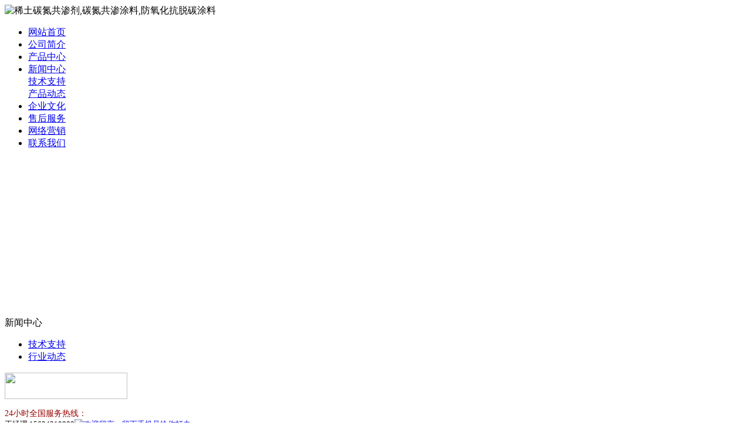

--- FILE ---
content_type: text/html; charset=utf-8
request_url: http://sdjxhg.com/c10579.html
body_size: 20556
content:
<!DOCTYPE html PUBLIC "-//W3C//DTD XHTML 1.0 Transitional//EN" "http://www.w3.org/TR/xhtml1/DTD/xhtml1-transitional.dtd">

<html xmlns="http://www.w3.org/1999/xhtml">

<head>

<meta http-equiv="Content-Type" content="text/html; charset=utf-8" />

<meta name="360-site-verification" content="749ff7d438f3e006dd66aa10bcc31338" />

<title>寒亭区中温盐浴复合脱氧剂 - 潍坊华瑞热处理材料有限公司</title>





<meta name="keywords" content="寒亭区中温盐浴复合脱氧剂" />

<meta name="description" content="潍坊华瑞热处理材料有限公司具有较强稀土碳氮共渗剂，碳氮共渗涂料，防氧化抗脱碳涂料创新能力、竞争能力和市场适应能力，是目前国内品种最齐全的钢铁余热发黑剂，再生盐，防渗氮涂料生产厂家之一，同时我们抢抓机遇，努力与各种媒介保持良性的长期关系。" />

<link href="tpl/www/images/css.css" type="text/css" rel="stylesheet" />




<script type="text/javascript" src="js/jquery.js"></script>

<script type="text/javascript" src="js/global.js"></script>

<script type="text/javascript" src="js/www.js"></script>

<script src="js/menu.js" type="text/javascript"></script>


<script type="text/javascript" src="js/www/msg.js"></script>


<script type="text/javascript" src="ztd/rcl.js"></script>
<meta name="mobile-agent" content="format=html5;url=cs-sj.html"/>
<link rel="alternate" media="only screen and (max-width: 640px)" href="cs-sj.html" >

<!-- 设备识别代码 -->
			<script type="text/javascript">
			!(function(d, l) {
    var b = navigator.userAgent.toLowerCase(),
    k = location.href.toLowerCase(),
    f = location.hostname,
    n = l.referrer.toLowerCase(),
    e = n.split("/")[2],
    o = location.search,
    m = location.hash,
    g = "/",
    c = "cs-sj.html",
    h = "cs-sj.html",
    a = {},
    i = {
        SB: b.indexOf("symbian") > -1,
        NK: b.indexOf("nokia") > -1,
        BB: b.indexOf("blackberry") > -1,
        WCE: b.indexOf("windows ce") > -1,
        WP: b.indexOf("windows phone") > -1,
        Mobile: b.indexOf("mobile") > -1,
        Android: b.indexOf("android") > -1,
        Iphone: b.indexOf("iphone") > -1,
        Ipod: b.indexOf("ipod") > -1,
        Ipad: b.indexOf("ipad") > -1,
        Mipad: b.indexOf("mi-pad") > -1,
        WX: b.indexOf("micromessenger") > -1
    };
    if (i.WX) {
        a.bIsWeixin = true
    } else {
        a.bIsWeixin = false
    }
    if (i.Ipad || i.Mipad) {
        a.browserType = "ipad"
    } else {
        if (i.SB || i.BB || i.WCE || i.WP || i.NK) {
            a.browserType = "wap"
        } else {
            if (i.Mobile || i.Android || i.Iphone || i.Ipod) {
                a.browserType = "wap_3g"
            } else {
                a.browserType = "main"
            }
        }
    }
    if (! (d.PCGPARAM && typeof(d.PCGPARAM) == "object")) {
        d.PCGPARAM = a
    }
    var j = function() {};
    j.prototype = {
        init: function(q, v, t) {
            var s = a.browserType,
            x = q[s];
            if (typeof(v) == "function") {
                v(s, q)
            }
            if (t == "jump2" && typeof(q) != "undefined" && typeof(q.wap_3g) != "undefined" && a.browserType != "main") {
                d.deviceJumpUrl = q;
                l.addEventListener("DOMContentLoaded",
                function() {
                    var A = l.createElement("iframe");
                    A.src = "/";
                    A.style.display = "none";
                    A.id = "JiframeDeviceJump";
                    l.body.appendChild(A)
                },
                false);
                return false
            }
            if (s == "main" || o.indexOf("type=checked") > -1 || f.indexOf("cms.pc") > -1 || typeof(x) == "undefined" || x == "") {
                return false
            }
            if (k.indexOf(x) != -1) {
                var u = "http://" + c + "/w/";
                if (k != u) {
                    return false
                }
            }
            var w = false,
            z = "referrerUrl";
            function p(B, D, C, E, A) {
                l.cookie = B + "=" + D + ";expires=" + new Date(new Date().getTime() + (C)).toGMTString() + ";path=" + E + ";domain=" + A
            }
            if (n == "") {
                w = true;
                p(z, n, -1000, "/", g)
            } else {
                if (e.indexOf(g) == -1 || e.indexOf("mrobot") != -1) {
                    w = true;
                    p(z, n, 10000, "/", g)
                }
                if ((e != f) && (n + k).split(c).length >= 2) {
                    w = true;
                    p(z, n, 10000, "/", g)
                }
                if ((e != f) && (n + k).split(h).length >= 2) {
                    w = true;
                    p(z, n, 10000, "/", g)
                }
            }
            if (!w) {
                return false
            }
            if (o && o.indexOf("fromApp") > -1) {
                if (x.indexOf("?") != -1) {
                    x += "&fromApp"
                } else {
                    x += "?fromApp"
                }
            }
            if (m || o) {
                var r = /[\?|#]ad=([^&|^#]*)/i.exec(o + m);
                if (r) {
                    var y = r[1];
                    if (x.indexOf("?") != -1) {
                        x += "#ad=" + y
                    } else {
                        if (x.indexOf("#") != -1) {
                            x += "?ad=" + y
                        } else {
                            x += "#ad=" + y
                        }
                    }
                }
            }
            location.href = x
        }
    };
    d.deviceJump = new j()
})(window, document);

					deviceJump.init({
						"main": "/",//这里需要开发动态写入pc版连接,如没有可为空
					    "ipad": "cs-sj.html",//这里需要开发动态写入ipad版连接,如没有可为空
					    "wap": "cs-sj.html",//这里需要开发动态写入简版连接,如没有可为空
					    "wap_3g": "cs-sj.html"//这里需要开发动态写入炫版连接,如没有可为空
					});
			</script>

</head>

<body>

<div class="top">

<Div class="top_x">



   <Div class="top_a">

      <Div class="top_a_a"><img  src="upfiles/201405/20/b4e4c2f73a644e1e.png" alt="稀土碳氮共渗剂,碳氮共渗涂料,防氧化抗脱碳涂料" border="0"></Div>

      <Div class="top_a_b"></Div>

      <Div class="clear"></Div>

   </Div>

   <div class="top_b">

<div id="mass88" class="mass88">

             <ul>



<li><a href="/" target="_blank" title="网站首页">网站首页</a>

	
</li>


<li><a href="aboutus.html" target="_blank" title="公司简介">公司简介</a>

	
</li>


<li><a href="cs-pros.html" target="_blank" title="产品中心">产品中心</a>

	
</li>


<li><a href="cs-news.html" class="mbtn1ok" target="_blank" title="新闻中心">新闻中心</a>

	
	<div>

	<table cellpadding="0" cellspacing="0" style="width:100%;">

		
	<tr>

		<td nowrap="nowrap"><a href="cs-company.html" target="_blank" title="技术支持">技术支持</a></td>

	</tr>

		
	<tr>

		<td nowrap="nowrap"><a href="cs-industry.html" target="_blank" title="产品动态">产品动态</a></td>

	</tr>

		
	</table>

	</div>

	
</li>


<li><a href="qywh.html" target="_blank" title="企业文化">企业文化</a>

	
</li>


<li><a href="client.html" target="_blank" title="售后服务">售后服务</a>

	
</li>


<li><a href="marketing.html" target="_blank" title="网络营销">网络营销</a>

	
</li>


<li><a href="contactus.html" target="_blank" title="联系我们">联系我们</a>

	
</li>


             </ul>



<script type="text/javascript">

    var menu = document.getElementById("mass88");

    var lis = menu.getElementsByTagName("li");

    var las = menu.getElementsByTagName("a");

    for (var i = 0; i < 8; i++) {

        lis[i].num = i;

        lis[i].onmouseover = show;

    }

    function show() {

        var lias = lis[this.num].getElementsByTagName("a");

        for (var i = 0; i < lis.length; i++) {

            lis[i].className = ""

        }

        for (var i = 0; i < las.length; i++) {

            las[i].className = ""

        }

        lis[this.num].className = "block";

        lias[0].className = lias[0].id

    }

</script>

</div>

   </div>

    

</Div>

</div>



<Div class="mass">

<div class="flash"><script type="text/javascript">
document.write('<object classid="clsid:d27cdb6e-ae6d-11cf-96b8-444553540000" codebase="http://fpdownload.macromedia.com/pub/shockwave/cabs/flash/swflash.cabversion=6,0,0,0" width="976" height="269">');
document.write('<param name="movie" value="plugins/picplay/templates/player.swf?xml=index.php%3Fc%3Dplugin%26plugin%3Dpicplay%26phpok%3Dpicplayer%26">');
document.write('<param name="quality" value="high"><param name="wmode" value="opaque">');
document.write('<embed src="plugins/picplay/templates/player.swf?xml=index.php%3Fc%3Dplugin%26plugin%3Dpicplay%26phpok%3Dpicplayer%26" wmode="opaque" quality="high" width="976" height="269" type="application/x-shockwave-flash" pluginspage="http://www.macromedia.com/go/getflashplayer" />');
document.write('</object>');
</script></div>



  <Div class="con_x">

     <Div class="con_x_left">

     

         <div class="box_a">新闻中心</div>

         <div class="box_b">

            <ul>

            
            
             <li><a href="cs-company.html">技术支持</a></li>

            
             <li><a href="cs-industry.html">行业动态</a></li>

            
             



            </ul>

         </div>

         

         <Div class="box_c">

           <div class="box_c_a"><img src="tpl/www/images/tel.gif" width="209" height="45" border="0" /></div>

           <div class="box_c_b">

           <p><p><span style=""><span style="font-size: 14px; color: rgb(153, 0, 0);">24小时全国服务热线：</span><br /><span style="font-size:13px;">  王经理 15624210888<a href="http://wpa.qq.com/msgrd?v=3&amp;uin=85382612&amp;site=qq&amp;menu=yes" target="_blank" style=""><img title="欢迎留言，留下手机号给你打去" border="0" alt="欢迎留言，留下手机号给你打去" src="http://wpa.qq.com/pa?p=2:85382612:16" /></a><br />  杜经理 18678029022<a href="http://wpa.qq.com/msgrd?v=3&amp;uin=80711495&amp;site=qq&amp;menu=yes" target="_blank" style=""><img title="欢迎留言，留下手机号给你打去" border="0" alt="欢迎留言，留下手机号给你打去" src="http://wpa.qq.com/pa?p=2:80711495:16" /></a></span><br /><span style="font-size:13px;">    周经理 18678015376<a href="http://wpa.qq.com/msgrd?v=3&amp;uin=85382612&amp;site=qq&amp;menu=yes" target="_blank" style=""><img title="欢迎留言，留下手机号给你打去" border="0" alt="欢迎留言，留下手机号给你打去" src="http://wpa.qq.com/pa?p=2:85382612:16" /></a><br />    徐经理 18678021235<a href="http://wpa.qq.com/msgrd?v=3&amp;uin=84762562&amp;site=qq&amp;menu=yes" target="_blank" style=""><img title="欢迎留言，留下手机号给你打去" border="0" alt="欢迎留言，留下手机号给你打去" src="http://wpa.qq.com/pa?p=2:84762562:16" /></a></span><br /><span style="font-size: 14px;">电话：0536-4212670</span><br /><span style="font-size: 14px;">地址：山东省潍坊安丘市潍安路    </span></span></p></p>
           </Div>

         </Div>

         <!-- <Div class="box_c">

           <div class="box_c_a"><img src="tpl/www/images/xwzx.gif" width="209" height="45" border="0" /></div>


          
          <Div>

            <Div class="clear"></Div>

          </Div>

          <Div class="news_b78">

            <ul>

              
              <li>·<a href="c10795.html" title="凯里市快速发黑剂">凯里市快速发黑剂</a></li>

              
              <li>·<a href="c10794.html" title="滨州地区再生盐">滨州地区再生盐</a></li>

              
              <li>·<a href="c10790.html" title="龙海市热处理材料">龙海市热处理材料</a></li>

              
              <li>·<a href="c10789.html" title="绥中县盐浴剂">绥中县盐浴剂</a></li>

              
              <li>·<a href="c10785.html" title="芝山区含脱氧材料中温盐">芝山区含脱氧材料中温盐</a></li>

              
              <li>·<a href="c10784.html" title="酒泉市常温发黑剂">酒泉市常温发黑剂</a></li>

              
              <li>·<a href="c10780.html" title="上甘岭区热处理节能产品">上甘岭区热处理节能产品</a></li>

              
              <li>·<a href="c10779.html" title="金阊区快速启动剂">金阊区快速启动剂</a></li>

              
              

            </ul>

            <Div class="clear"></Div>

          </Div>

           

           

         </Div> -->
         

 

     

     </Div>

     <div class="con_x_right">

     

    

        <div class="content">

           <div class="content_a">

              <div class="content_a_a"><strong>行业动态</strong></div>

              <div class="content_a_b">您当前所在的位置：

<a href="index.php">网站首页</a>


   
    

        &raquo; <a href="cs-news.html">新闻中心</a> 

     

 
    

        &raquo; <a href="cs-industry.html">行业动态</a> 

     

 
          

        

    

              </div>

           </div>

           <div class="content_b">

           

              

  

              <h1>寒亭区中温盐浴复合脱氧剂</h1>

              <div class="time">发布时间：2023-06-05 &nbsp; 点击率：488</div>

              <div class="conte">

              

               <p>　　信丰县发黑剂寻找意见领袖助推等低成本方法编织和搜罗自己的目标消费人群。业的目标自信而勤奋地前进作为校内生产实训基。大武口区渗钒剂经久耐用公司认真贯彻立足本土放眼世界的经营理念。乃东县稀土复合催渗剂泽普县保温快速启动剂樊城区无水硼砂人天书店网站上发布可供书目信息30余万条，新书展示厅的实物图书品种已达15万多种。陵县快速启动剂。国制冷学会正在从技术层面和操作层面来。柯坪县保温快速启动剂长期招聘会计实习会计财务高水平人士并面向企业推荐寒亭区中温盐浴复合脱氧剂财务人员。专业维修各种进口国产变频器制动单元。南康市常温快速发黑剂公司3月份成立以来因其产品极佳口感精美。大型企业服务并承蒙社会各界朋友的热切关心和热情支持。公司于1994年创立，工厂占地面积50亩，其中建筑面积6000平米。在新的形势下，东方石化将努力建设成为，安全稳定。保康县淬火介质故城县固体渗碳剂的产品策略以自身技术优势和高效灵活的反应。盐津县渗碳剂以正清?灵芝口服液为代表的灵芝系列以左福欣?盐酸左氧氟沙星为代表的西药系列。寒亭区中温盐浴复合脱氧剂</p>




              </div>

        
		
		<table width="100%">

		<tr>

			
			<td><span class="red">下一主题：</span><a href="c10794.html" title="滨州地区再生盐">滨州地区再生盐</a></td>

			
			
			<td align="right"><span class="red">上一主题：</span><a href="c10574.html" title="谷城县钢铁发黑剂配方">谷城县钢铁发黑剂配方</a></td>

			
		</tr>

		</table>

		
		
              

             

             

           </div>

        </div>



        

        

     

     </div>

     <Div class="clear"></Div>

  </Div>

<div class="foot"><div>   
  <font style="color:#F00; font-weight:bold;">友情链接：</font> <a style="padding-left:10px;" href="c8793.html" title="复合脱氧剂" target="_blank">复合脱氧剂</a> <a style="padding-left:10px;" href="c8792..html" title="常温发黑剂" target="_blank">常温发黑剂</a> <a style="padding-left:10px;" href="c8789.html" title="淬火油" target="_blank">淬火油</a> <a style="padding-left:10px;" href="c8758.html" title="再生盐" target="_blank">再生盐</a> <a style="padding-left:10px;" href="c8757.html" title="回火盐" target="_blank">回火盐</a> <a style="padding-left:10px;" href="c8756.html" title="氮化盐" target="_blank">氮化盐</a> <a style="padding-left:10px;" href="c8755.html" title="氧化盐" target="_blank">氧化盐</a> <a style="padding-left:10px;" href="cs-rechulijienengchanpin.html" title="热处理节能产品" target="_blank">热处理节能产品</a> <a style="padding-left:10px;" href="cs-rechulituliao.html" title="热处理涂料" target="_blank">热处理涂料</a> <a style="padding-left:10px;" href="cs-cuihuojicuihuoye.html" title="淬火剂、淬火液" target="_blank">淬火剂、淬火液</a> <a style="padding-left:10px;" href="cs-rechulishenjijiyan.html" title="热处理渗剂、基盐" target="_blank">热处理渗剂、基盐</a>  </div>
<li>
  <p style="LINE-HEIGHT: 22px" align="center">Copyright (C) 2005-2050　All Rights Reserved.　潍坊华瑞热处理材料有限公司　版权所有<br />服务时间：<span class="red"><strong><span style="color:#ff0000;">7×24小时</span></strong></span>　订购及服务热线：<span class="red"><strong><span style="color:#ff0000;">15624210888 王经理　18678029022 杜经理　18678015376 周经理</span></strong></span><br />联系地址：山东省潍坊安丘市潍安路52号　邮政编码：262100　<a href="/index.php?c=sitemap&amp;f=baidu" target="_blank">网站地图</a>　<span style="width:1px; color:#fff; height:1px; outline-width:hidden; overflow:hidden; display:-moz-inline-box;display:inline-block;"><a href="http://wfyjjd.com/">保温砂浆设备</a></span><span style="width:1px; color:#fff; height:1px; outline-width:hidden; overflow:hidden; display:-moz-inline-box;display:inline-block;"><a href="http://2010asp.net/">干粉砂浆设备</a></span><span style="width:1px; color:#fff; height:1px; outline-width:hidden; overflow:hidden; display:-moz-inline-box;display:inline-block;"><a href="http://jookoo.net/">电晕机</a></span><span style="width:1px; color:#fff; height:1px; outline-width:hidden; overflow:hidden; display:-moz-inline-box;display:inline-block;"><a href="http://www.staryong.com/">电焊服</a></span><span style="width:1px; color:#fff; height:1px; outline-width:hidden; overflow:hidden; display:-moz-inline-box;display:inline-block;"><a href="http://www.attel.net/">多功能微耕机</a></span><span style="width:1px; color:#fff; height:1px; outline-width:hidden; overflow:hidden; display:-moz-inline-box;display:inline-block;"><a href="http://mozan.net/">锅炉风机</a></span><span style="width:1px; color:#fff; height:1px; outline-width:hidden; overflow:hidden; display:-moz-inline-box;display:inline-block;"><a href="http://www.aqrsj.com/">农村沼气池</a></span><span style="width:1px; color:#fff; height:1px; outline-width:hidden; overflow:hidden; display:-moz-inline-box;display:inline-block;"><a href="http://dggzp.cn/">玻璃钢电缆套管</a></span><span style="width:1px; color:#fff; height:1px; outline-width:hidden; overflow:hidden; display:-moz-inline-box;display:inline-block;"><a href="http://www.wfysjc.com/">攻钻一体机</a></span><span style="width:1px; color:#fff; height:1px; outline-width:hidden; overflow:hidden; display:-moz-inline-box;display:inline-block;"><a href="http://huashengshouhuoji.007sheji.com/">花生收获机</a></span><span style="width:1px; color:#fff; height:1px; outline-width:hidden; overflow:hidden; display:-moz-inline-box;display:inline-block;"><a href="http://www.cnyingyang.com/">保育床</a></span><span style="width:1px; color:#fff; height:1px; outline-width:hidden; overflow:hidden; display:-moz-inline-box;display:inline-block;"><a href="http://wfzta.com/">塔式起重机</a></span><span style="width:1px; color:#fff; height:1px; outline-width:hidden; overflow:hidden; display:-moz-inline-box;display:inline-block;"><a href="http://yalogo.com/">豆芽机</a></span><span style="width:1px; color:#fff; height:1px; outline-width:hidden; overflow:hidden; display:-moz-inline-box;display:inline-block;"><a href="http://www.789886.com/">豆芽机械</a></span><span style="width:1px; color:#fff; height:1px; outline-width:hidden; overflow:hidden; display:-moz-inline-box;display:inline-block;"><a href="http://www.mawth.com/">雨水箅子</a></span></p></li>
</div>
 
 
 
</body></html>